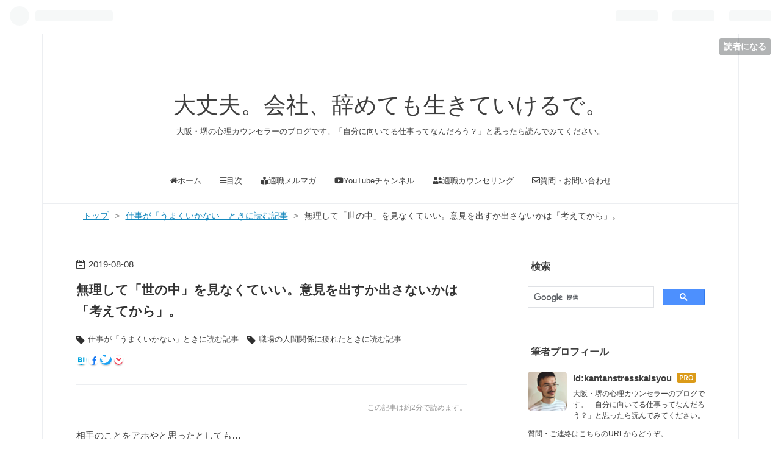

--- FILE ---
content_type: text/html; charset=utf-8
request_url: https://kantanstresskaisyou.hateblo.jp/entry/murisiteyononaka
body_size: 15354
content:
<!DOCTYPE html>
<html
  lang="ja"

data-admin-domain="//blog.hatena.ne.jp"
data-admin-origin="https://blog.hatena.ne.jp"
data-author="kantanstresskaisyou"
data-avail-langs="ja en"
data-blog="kantanstresskaisyou.hateblo.jp"
data-blog-host="kantanstresskaisyou.hateblo.jp"
data-blog-is-public="1"
data-blog-name="大丈夫。会社、辞めても生きていけるで。"
data-blog-owner="kantanstresskaisyou"
data-blog-show-ads=""
data-blog-show-sleeping-ads=""
data-blog-uri="https://kantanstresskaisyou.hateblo.jp/"
data-blog-uuid="8454420450088283890"
data-blogs-uri-base="https://kantanstresskaisyou.hateblo.jp"
data-brand="pro"
data-data-layer="{&quot;hatenablog&quot;:{&quot;admin&quot;:{},&quot;analytics&quot;:{&quot;brand_property_id&quot;:&quot;&quot;,&quot;measurement_id&quot;:&quot;&quot;,&quot;non_sampling_property_id&quot;:&quot;&quot;,&quot;property_id&quot;:&quot;UA-76251987-2&quot;,&quot;separated_property_id&quot;:&quot;UA-29716941-21&quot;},&quot;blog&quot;:{&quot;blog_id&quot;:&quot;8454420450088283890&quot;,&quot;content_seems_japanese&quot;:&quot;true&quot;,&quot;disable_ads&quot;:&quot;pro&quot;,&quot;enable_ads&quot;:&quot;false&quot;,&quot;enable_keyword_link&quot;:&quot;false&quot;,&quot;entry_show_footer_related_entries&quot;:&quot;true&quot;,&quot;force_pc_view&quot;:&quot;false&quot;,&quot;is_public&quot;:&quot;true&quot;,&quot;is_responsive_view&quot;:&quot;false&quot;,&quot;is_sleeping&quot;:&quot;true&quot;,&quot;lang&quot;:&quot;ja&quot;,&quot;name&quot;:&quot;\u5927\u4e08\u592b\u3002\u4f1a\u793e\u3001\u8f9e\u3081\u3066\u3082\u751f\u304d\u3066\u3044\u3051\u308b\u3067\u3002&quot;,&quot;owner_name&quot;:&quot;kantanstresskaisyou&quot;,&quot;uri&quot;:&quot;https://kantanstresskaisyou.hateblo.jp/&quot;},&quot;brand&quot;:&quot;pro&quot;,&quot;page_id&quot;:&quot;entry&quot;,&quot;permalink_entry&quot;:{&quot;author_name&quot;:&quot;kantanstresskaisyou&quot;,&quot;categories&quot;:&quot;\u4ed5\u4e8b\u304c\u300c\u3046\u307e\u304f\u3044\u304b\u306a\u3044\u300d\u3068\u304d\u306b\u8aad\u3080\u8a18\u4e8b\t\u8077\u5834\u306e\u4eba\u9593\u95a2\u4fc2\u306b\u75b2\u308c\u305f\u3068\u304d\u306b\u8aad\u3080\u8a18\u4e8b&quot;,&quot;character_count&quot;:1134,&quot;date&quot;:&quot;2019-08-08&quot;,&quot;entry_id&quot;:&quot;26006613389847795&quot;,&quot;first_category&quot;:&quot;\u4ed5\u4e8b\u304c\u300c\u3046\u307e\u304f\u3044\u304b\u306a\u3044\u300d\u3068\u304d\u306b\u8aad\u3080\u8a18\u4e8b&quot;,&quot;hour&quot;:&quot;22&quot;,&quot;title&quot;:&quot;\u7121\u7406\u3057\u3066\u300c\u4e16\u306e\u4e2d\u300d\u3092\u898b\u306a\u304f\u3066\u3044\u3044\u3002\u610f\u898b\u3092\u51fa\u3059\u304b\u51fa\u3055\u306a\u3044\u304b\u306f\u300c\u8003\u3048\u3066\u304b\u3089\u300d\u3002&quot;,&quot;uri&quot;:&quot;https://kantanstresskaisyou.hateblo.jp/entry/murisiteyononaka&quot;},&quot;pro&quot;:&quot;pro&quot;,&quot;router_type&quot;:&quot;blogs&quot;}}"
data-device="pc"
data-dont-recommend-pro="false"
data-global-domain="https://hatena.blog"
data-globalheader-color="b"
data-globalheader-type="pc"
data-has-touch-view="1"
data-help-url="https://help.hatenablog.com"
data-page="entry"
data-parts-domain="https://hatenablog-parts.com"
data-plus-available="1"
data-pro="true"
data-router-type="blogs"
data-sentry-dsn="https://03a33e4781a24cf2885099fed222b56d@sentry.io/1195218"
data-sentry-environment="production"
data-sentry-sample-rate="0.1"
data-static-domain="https://cdn.blog.st-hatena.com"
data-version="6d1f168243fdc977f4a5ebb79e76af"




  data-initial-state="{}"

  >
  <head prefix="og: http://ogp.me/ns# fb: http://ogp.me/ns/fb# article: http://ogp.me/ns/article#">

  

  
  <meta name="viewport" content="width=device-width, initial-scale=1.0" />


  


  

  <meta name="robots" content="max-image-preview:large" />


  <meta charset="utf-8"/>
  <meta http-equiv="X-UA-Compatible" content="IE=7; IE=9; IE=10; IE=11" />
  <title>無理して「世の中」を見なくていい。意見を出すか出さないかは「考えてから」。 - 大丈夫。会社、辞めても生きていけるで。</title>

  
  <link rel="canonical" href="https://kantanstresskaisyou.hateblo.jp/entry/murisiteyononaka"/>



  

<meta itemprop="name" content="無理して「世の中」を見なくていい。意見を出すか出さないかは「考えてから」。 - 大丈夫。会社、辞めても生きていけるで。"/>

  <meta itemprop="image" content="https://cdn.image.st-hatena.com/image/scale/a682ff275fed7bfe1d1070191d8de88fe9f08e67/backend=imagemagick;version=1;width=1300/https%3A%2F%2Fcdn-ak.f.st-hatena.com%2Fimages%2Ffotolife%2Fk%2Fkantanstresskaisyou%2F20180329%2F20180329172526.jpg"/>


  <meta property="og:title" content="無理して「世の中」を見なくていい。意見を出すか出さないかは「考えてから」。 - 大丈夫。会社、辞めても生きていけるで。"/>
<meta property="og:type" content="article"/>
  <meta property="og:url" content="https://kantanstresskaisyou.hateblo.jp/entry/murisiteyononaka"/>

  <meta property="og:image" content="https://cdn.image.st-hatena.com/image/scale/a682ff275fed7bfe1d1070191d8de88fe9f08e67/backend=imagemagick;version=1;width=1300/https%3A%2F%2Fcdn-ak.f.st-hatena.com%2Fimages%2Ffotolife%2Fk%2Fkantanstresskaisyou%2F20180329%2F20180329172526.jpg"/>

<meta property="og:image:alt" content="無理して「世の中」を見なくていい。意見を出すか出さないかは「考えてから」。 - 大丈夫。会社、辞めても生きていけるで。"/>
    <meta property="og:description" content="相手のことをアホやと思ったとしても… こんばんは。心理カウンセラーのキタダハルキです。 ここ最近、ネット上が荒れに荒れてますねー。もっとも、実際荒れそうな話題やなーと思いながら外から見ているんですが… で、率直に思うのが…とにもかくにも「言い争いとしては低レベル」ということ。つまるところ、聞く（見る）に堪えないっていう感じ。匿名性をいいことに、めちゃくちゃになっていますよね。 ただ、それこそ私だって当事者になったらどうなるかわからんわけでね。だからこそ、ちょっとムカついても、なにか言う前にはひとつ、心掛けていることがあります。今日はそのお話を…。" />
<meta property="og:site_name" content="大丈夫。会社、辞めても生きていけるで。"/>

  <meta property="article:published_time" content="2019-08-08T13:00:00Z" />

    <meta property="article:tag" content="仕事が「うまくいかない」ときに読む記事" />
    <meta property="article:tag" content="職場の人間関係に疲れたときに読む記事" />
      <meta name="twitter:card"  content="summary_large_image" />
    <meta name="twitter:image" content="https://cdn.image.st-hatena.com/image/scale/a682ff275fed7bfe1d1070191d8de88fe9f08e67/backend=imagemagick;version=1;width=1300/https%3A%2F%2Fcdn-ak.f.st-hatena.com%2Fimages%2Ffotolife%2Fk%2Fkantanstresskaisyou%2F20180329%2F20180329172526.jpg" />  <meta name="twitter:title" content="無理して「世の中」を見なくていい。意見を出すか出さないかは「考えてから」。 - 大丈夫。会社、辞めても生きていけるで。" />    <meta name="twitter:description" content="相手のことをアホやと思ったとしても… こんばんは。心理カウンセラーのキタダハルキです。 ここ最近、ネット上が荒れに荒れてますねー。もっとも、実際荒れそうな話題やなーと思いながら外から見ているんですが… で、率直に思うのが…とにもかくにも「言い争いとしては低レベル」ということ。つまるところ、聞く（見る）に堪えないっていう…" />  <meta name="twitter:app:name:iphone" content="はてなブログアプリ" />
  <meta name="twitter:app:id:iphone" content="583299321" />
  <meta name="twitter:app:url:iphone" content="hatenablog:///open?uri=https%3A%2F%2Fkantanstresskaisyou.hateblo.jp%2Fentry%2Fmurisiteyononaka" />  <meta name="twitter:site" content="@KitadaHaruki" />
  
    <meta name="description" content="相手のことをアホやと思ったとしても… こんばんは。心理カウンセラーのキタダハルキです。 ここ最近、ネット上が荒れに荒れてますねー。もっとも、実際荒れそうな話題やなーと思いながら外から見ているんですが… で、率直に思うのが…とにもかくにも「言い争いとしては低レベル」ということ。つまるところ、聞く（見る）に堪えないっていう感じ。匿名性をいいことに、めちゃくちゃになっていますよね。 ただ、それこそ私だって当事者になったらどうなるかわからんわけでね。だからこそ、ちょっとムカついても、なにか言う前にはひとつ、心掛けていることがあります。今日はそのお話を…。" />
    <meta name="google-site-verification" content="WBodQNkXihUu0JFm41ZHBy2TmPla9MUzOFyBieAlil0" />
    <meta name="keywords" content="仕事　ストレス　解消　簡単　独立　退職　抑うつ症 うまくいかない" />


  
<script
  id="embed-gtm-data-layer-loader"
  data-data-layer-page-specific="{&quot;hatenablog&quot;:{&quot;blogs_permalink&quot;:{&quot;is_author_pro&quot;:&quot;true&quot;,&quot;has_related_entries_with_elasticsearch&quot;:&quot;true&quot;,&quot;is_blog_sleeping&quot;:&quot;true&quot;,&quot;entry_afc_issued&quot;:&quot;false&quot;,&quot;blog_afc_issued&quot;:&quot;false&quot;}}}"
>
(function() {
  function loadDataLayer(elem, attrName) {
    if (!elem) { return {}; }
    var json = elem.getAttribute(attrName);
    if (!json) { return {}; }
    return JSON.parse(json);
  }

  var globalVariables = loadDataLayer(
    document.documentElement,
    'data-data-layer'
  );
  var pageSpecificVariables = loadDataLayer(
    document.getElementById('embed-gtm-data-layer-loader'),
    'data-data-layer-page-specific'
  );

  var variables = [globalVariables, pageSpecificVariables];

  if (!window.dataLayer) {
    window.dataLayer = [];
  }

  for (var i = 0; i < variables.length; i++) {
    window.dataLayer.push(variables[i]);
  }
})();
</script>

<!-- Google Tag Manager -->
<script>(function(w,d,s,l,i){w[l]=w[l]||[];w[l].push({'gtm.start':
new Date().getTime(),event:'gtm.js'});var f=d.getElementsByTagName(s)[0],
j=d.createElement(s),dl=l!='dataLayer'?'&l='+l:'';j.async=true;j.src=
'https://www.googletagmanager.com/gtm.js?id='+i+dl;f.parentNode.insertBefore(j,f);
})(window,document,'script','dataLayer','GTM-P4CXTW');</script>
<!-- End Google Tag Manager -->











  <link rel="shortcut icon" href="https://kantanstresskaisyou.hateblo.jp/icon/favicon">
<link rel="apple-touch-icon" href="https://kantanstresskaisyou.hateblo.jp/icon/touch">
<link rel="icon" sizes="192x192" href="https://kantanstresskaisyou.hateblo.jp/icon/link">

  

<link rel="alternate" type="application/atom+xml" title="Atom" href="https://kantanstresskaisyou.hateblo.jp/feed"/>
<link rel="alternate" type="application/rss+xml" title="RSS2.0" href="https://kantanstresskaisyou.hateblo.jp/rss"/>

  <link rel="alternate" type="application/json+oembed" href="https://hatena.blog/oembed?url=https%3A%2F%2Fkantanstresskaisyou.hateblo.jp%2Fentry%2Fmurisiteyononaka&amp;format=json" title="oEmbed Profile of 無理して「世の中」を見なくていい。意見を出すか出さないかは「考えてから」。"/>
<link rel="alternate" type="text/xml+oembed" href="https://hatena.blog/oembed?url=https%3A%2F%2Fkantanstresskaisyou.hateblo.jp%2Fentry%2Fmurisiteyononaka&amp;format=xml" title="oEmbed Profile of 無理して「世の中」を見なくていい。意見を出すか出さないかは「考えてから」。"/>
  
  <link rel="author" href="http://www.hatena.ne.jp/kantanstresskaisyou/">

  

  
      <link rel="preload" href="https://cdn-ak.f.st-hatena.com/images/fotolife/k/kantanstresskaisyou/20180329/20180329172526.jpg" as="image"/>


  
    
<link rel="stylesheet" type="text/css" href="https://cdn.blog.st-hatena.com/css/blog.css?version=6d1f168243fdc977f4a5ebb79e76af"/>

    
  <link rel="stylesheet" type="text/css" href="https://usercss.blog.st-hatena.com/blog_style/8454420450088283890/b1876340ccfd9e8e188a4b23d7654fec0fece8c5"/>
  
  

  

  
<script> </script>

  
<style>
  div#google_afc_user,
  div.google-afc-user-container,
  div.google_afc_image,
  div.google_afc_blocklink {
      display: block !important;
  }
</style>


  

  
    <script type="application/ld+json">{"@context":"http://schema.org","@type":"Article","dateModified":"2019-08-08T22:00:07+09:00","datePublished":"2019-08-08T22:00:00+09:00","description":"相手のことをアホやと思ったとしても… こんばんは。心理カウンセラーのキタダハルキです。 ここ最近、ネット上が荒れに荒れてますねー。もっとも、実際荒れそうな話題やなーと思いながら外から見ているんですが… で、率直に思うのが…とにもかくにも「言い争いとしては低レベル」ということ。つまるところ、聞く（見る）に堪えないっていう感じ。匿名性をいいことに、めちゃくちゃになっていますよね。 ただ、それこそ私だって当事者になったらどうなるかわからんわけでね。だからこそ、ちょっとムカついても、なにか言う前にはひとつ、心掛けていることがあります。今日はそのお話を…。","headline":"無理して「世の中」を見なくていい。意見を出すか出さないかは「考えてから」。","image":["https://cdn-ak.f.st-hatena.com/images/fotolife/k/kantanstresskaisyou/20180329/20180329172526.jpg"],"mainEntityOfPage":{"@id":"https://kantanstresskaisyou.hateblo.jp/entry/murisiteyononaka","@type":"WebPage"}}</script>

  

  <script async src="https://pagead2.googlesyndication.com/pagead/js/adsbygoogle.js"></script>
<script>
     (adsbygoogle = window.adsbygoogle || []).push({
          google_ad_client: "null",
          enable_page_level_ads: true
     });
</script>
<!-- Google Tag Manager -->
<script>(function(w,d,s,l,i){w[l]=w[l]||[];w[l].push({'gtm.start':
new Date().getTime(),event:'gtm.js'});var f=d.getElementsByTagName(s)[0],
j=d.createElement(s),dl=l!='dataLayer'?'&l='+l:'';j.async=true;j.src=
'https://www.googletagmanager.com/gtm.js?id='+i+dl;f.parentNode.insertBefore(j,f);
})(window,document,'script','dataLayer','GTM-5ZXJLBR');</script>
<!-- End Google Tag Manager -->

<link rel="stylesheet" href="https://maxcdn.bootstrapcdn.com/font-awesome/4.4.0/css/font-awesome.min.css">
<script src="//code.jquery.com/jquery-1.7.1.min.js"></script>
<link rel="stylesheet" href="https://maxcdn.bootstrapcdn.com/font-awesome/4.4.0/css/font-awesome.min.css">

<style>

.footer-action-wrapper{display:none;}
/*↑はてなブログを始めようの非表示*/

.touch-item-list{display:none;}
/*↑はてなブログ開発ブログ等のリンクの非表示*/

</style>

<link href="https://use.fontawesome.com/releases/v5.9.0/css/all.css" rel="stylesheet">
<link rel="stylesheet" href="https://maxcdn.bootstrapcdn.com/font-awesome/4.7.0/css/font-awesome.min.css">

  

</head>

  <body class="page-entry enable-top-editarea enable-bottom-editarea category-仕事が「うまくいかない」ときに読む記事 category-職場の人間関係に疲れたときに読む記事 globalheader-ng-enabled">
    

<div id="globalheader-container"
  data-brand="hatenablog"
  
  >
  <iframe id="globalheader" height="37" frameborder="0" allowTransparency="true"></iframe>
</div>


  
  
  
    <nav class="
      blog-controlls
      
    ">
      <div class="blog-controlls-blog-icon">
        <a href="https://kantanstresskaisyou.hateblo.jp/">
          <img src="https://cdn.blog.st-hatena.com/images/admin/blog-icon-noimage.png" alt="大丈夫。会社、辞めても生きていけるで。"/>
        </a>
      </div>
      <div class="blog-controlls-title">
        <a href="https://kantanstresskaisyou.hateblo.jp/">大丈夫。会社、辞めても生きていけるで。</a>
      </div>
      <a href="https://blog.hatena.ne.jp/kantanstresskaisyou/kantanstresskaisyou.hateblo.jp/subscribe?utm_source=blogs_topright_button&amp;utm_campaign=subscribe_blog&amp;utm_medium=button" class="blog-controlls-subscribe-btn test-blog-header-controlls-subscribe">
        読者になる
      </a>
    </nav>
  

  <div id="container">
    <div id="container-inner">
      <header id="blog-title" data-brand="hatenablog">
  <div id="blog-title-inner" >
    <div id="blog-title-content">
      <h1 id="title"><a href="https://kantanstresskaisyou.hateblo.jp/">大丈夫。会社、辞めても生きていけるで。</a></h1>
      
        <h2 id="blog-description">大阪・堺の心理カウンセラーのブログです。「自分に向いてる仕事ってなんだろう？」と思ったら読んでみてください。</h2>
      
    </div>
  </div>
</header>

      
  <div id="top-editarea">
    <!-- Google Tag Manager (noscript) -->
<noscript><iframe src="https://www.googletagmanager.com/ns.html?id=GTM-5ZXJLBR"
height="0" width="0" style="display:none;visibility:hidden"></iframe></noscript>
<!-- End Google Tag Manager (noscript) -->

<nav id="gnav">
<div class="gnav-inner" id="menu-scroll">
<div class="menu"><a href="https://kantanstresskaisyou.hateblo.jp/"><i class="fa fa-home" aria-hidden="true"></i>ホーム</a></div>
<div class="menu"><a href="https://kantanstresskaisyou.hateblo.jp/mokuji"><i class="fas fa-bars" aria-hidden="true"></i>目次</a></div>
<div class="menu"><a href="https://kantanstresskaisyou.hateblo.jp/mailmagazine"><i class="fas fa-book-reader"></i>適職メルマガ</a></div>
<div class="menu"><a href="https://www.youtube.com/channel/UCRKykY9DsAvsDeDYx4MtVPg"><i class="fab fa-youtube"></i>YouTubeチャンネル</a></div>
<div class="menu"><a href="https://bit.ly/3PEuPbx"><i class="fas fa-user-friends"></i>適職カウンセリング</a></div>
<div class="menu"><a href="https://ws.formzu.net/fgen/S64650865/"><i class="far fa-envelope"></i>質問・お問い合わせ</a></div>
</div>
</nav>
  </div>


      
          <div id="top-box">
    <div class="breadcrumb" data-test-id="breadcrumb">
      <div class="breadcrumb-inner">
        <a class="breadcrumb-link" href="https://kantanstresskaisyou.hateblo.jp/"><span>トップ</span></a>          <span class="breadcrumb-gt">&gt;</span>          <span class="breadcrumb-child">            <a class="breadcrumb-child-link" href="https://kantanstresskaisyou.hateblo.jp/archive/category/%E4%BB%95%E4%BA%8B%E3%81%8C%E3%80%8C%E3%81%86%E3%81%BE%E3%81%8F%E3%81%84%E3%81%8B%E3%81%AA%E3%81%84%E3%80%8D%E3%81%A8%E3%81%8D%E3%81%AB%E8%AA%AD%E3%82%80%E8%A8%98%E4%BA%8B"><span>仕事が「うまくいかない」ときに読む記事</span></a>          </span>            <span class="breadcrumb-gt">&gt;</span>          <span class="breadcrumb-child">            <span>無理して「世の中」を見なくていい。意見を出すか出さないかは「考えてから」。</span>          </span>      </div>
    </div>
  </div>
  <script type="application/ld+json" class="test-breadcrumb-json-ld">
    {"@type":"BreadcrumbList","@context":"http://schema.org","itemListElement":[{"position":1,"@type":"ListItem","item":{"name":"トップ","@id":"https://kantanstresskaisyou.hateblo.jp/"}},{"item":{"name":"仕事が「うまくいかない」ときに読む記事","@id":"https://kantanstresskaisyou.hateblo.jp/archive/category/%E4%BB%95%E4%BA%8B%E3%81%8C%E3%80%8C%E3%81%86%E3%81%BE%E3%81%8F%E3%81%84%E3%81%8B%E3%81%AA%E3%81%84%E3%80%8D%E3%81%A8%E3%81%8D%E3%81%AB%E8%AA%AD%E3%82%80%E8%A8%98%E4%BA%8B"},"position":2,"@type":"ListItem"}]}
  </script>
      
      




<div id="content" class="hfeed"
  
  >
  <div id="content-inner">
    <div id="wrapper">
      <div id="main">
        <div id="main-inner">
          

          



          
  
  <!-- google_ad_section_start -->
  <!-- rakuten_ad_target_begin -->
  
  
  

  

  
    
      
        <article class="entry hentry test-hentry js-entry-article date-first autopagerize_page_element chars-400 words-100 mode-html entry-odd" id="entry-26006613389847795" data-keyword-campaign="" data-uuid="26006613389847795" data-publication-type="entry">
  <div class="entry-inner">
    <header class="entry-header">
  
    <div class="date entry-date first">
    <a href="https://kantanstresskaisyou.hateblo.jp/archive/2019/08/08" rel="nofollow">
      <time datetime="2019-08-08T13:00:00Z" title="2019-08-08T13:00:00Z">
        <span class="date-year">2019</span><span class="hyphen">-</span><span class="date-month">08</span><span class="hyphen">-</span><span class="date-day">08</span>
      </time>
    </a>
      </div>
  <h1 class="entry-title">
  <a href="https://kantanstresskaisyou.hateblo.jp/entry/murisiteyononaka" class="entry-title-link bookmark">無理して「世の中」を見なくていい。意見を出すか出さないかは「考えてから」。</a>
</h1>

  
  

  <div class="entry-categories categories">
    
    <a href="https://kantanstresskaisyou.hateblo.jp/archive/category/%E4%BB%95%E4%BA%8B%E3%81%8C%E3%80%8C%E3%81%86%E3%81%BE%E3%81%8F%E3%81%84%E3%81%8B%E3%81%AA%E3%81%84%E3%80%8D%E3%81%A8%E3%81%8D%E3%81%AB%E8%AA%AD%E3%82%80%E8%A8%98%E4%BA%8B" class="entry-category-link category-仕事が「うまくいかない」ときに読む記事">仕事が「うまくいかない」ときに読む記事</a>
    
    <a href="https://kantanstresskaisyou.hateblo.jp/archive/category/%E8%81%B7%E5%A0%B4%E3%81%AE%E4%BA%BA%E9%96%93%E9%96%A2%E4%BF%82%E3%81%AB%E7%96%B2%E3%82%8C%E3%81%9F%E3%81%A8%E3%81%8D%E3%81%AB%E8%AA%AD%E3%82%80%E8%A8%98%E4%BA%8B" class="entry-category-link category-職場の人間関係に疲れたときに読む記事">職場の人間関係に疲れたときに読む記事</a>
    
  </div>


  
  <div class="customized-header">
    <div class="entry-header-html"><script type="text/javascript">
addEventListener('DOMContentLoaded', function() {
var wpm = 800;
var length = $('.entry-content').text().trim().replace(/[\n\r]/g,'').length;
var message = '<p style="font-size: 80%; color: #999999; text-align: right;">この記事は約'+ Math.ceil(length/wpm) +'分で読めます。</p>';
$('.entry-content').prepend(message);
}, false);
</script>

<!-- ここからシェアボタン -->
<div class="share-btn-type7">
  <a href="http://b.hatena.ne.jp/entry/https%3A%2F%2Fkantanstresskaisyou.hateblo.jp%2Fentry%2Fmurisiteyononaka" data-hatena-bookmark-title="無理して「世の中」を見なくていい。意見を出すか出さないかは「考えてから」。" data-hatena-bookmark-layout="simple" title="このエントリーをはてなブックマークに追加" class="share-btn__item share-btn__item--hatebu" target="_blank"><i class="blogicon-bookmark lg"></i></a>
  <a href="http://www.facebook.com/sharer.php?u=https%3A%2F%2Fkantanstresskaisyou.hateblo.jp%2Fentry%2Fmurisiteyononaka" class="share-btn__item share-btn__item--facebook" onclick="window.open(this.href, 'FBwindow', 'width=650, height=450, menubar=no, toolbar=no, scrollbars=yes'); return false;" target="_blank"><i class="fa fa-facebook-square lg"></i></a>
  <a href="http://twitter.com/intent/tweet?text=無理して「世の中」を見なくていい。意見を出すか出さないかは「考えてから」。 https%3A%2F%2Fkantanstresskaisyou.hateblo.jp%2Fentry%2Fmurisiteyononaka" class="share-btn__item share-btn__item--twitter" target="_blank"><i class="blogicon-twitter lg"></i></a>
  <a href="http://getpocket.com/edit?url=https%3A%2F%2Fkantanstresskaisyou.hateblo.jp%2Fentry%2Fmurisiteyononaka" class="share-btn__item share-btn__item--pocket" target="_blank"><i class="fa fa-get-pocket"></i></a>
</div>
<!-- シェアボタンここまで --></div>
  </div>


  

</header>

    


    <div class="entry-content hatenablog-entry">
  
    <p>相手のことをアホやと思ったとしても…</p>
<p><img class="hatena-fotolife" title="f:id:kantanstresskaisyou:20180329172526j:plain" src="https://cdn-ak.f.st-hatena.com/images/fotolife/k/kantanstresskaisyou/20180329/20180329172526.jpg" alt="f:id:kantanstresskaisyou:20180329172526j:plain" /></p>
<p>こんばんは。心理カウンセラーのキタダハルキです。</p>
<p>ここ最近、ネット上が荒れに荒れてますねー。もっとも、実際荒れそうな話題やなーと思いながら外から見ているんですが…</p>
<p>で、率直に思うのが…とにもかくにも「言い争いとしては低レベル」ということ。つまるところ、聞く（見る）に堪えないっていう感じ。匿名性をいいことに、めちゃくちゃになっていますよね。</p>
<p>ただ、それこそ私だって当事者になったらどうなるかわからんわけでね。だからこそ、ちょっとムカついても、なにか言う前にはひとつ、心掛けていることがあります。今日はそのお話を…。</p>


<p><strong>目次</strong></p>
<ul class="table-of-contents">
    <li><a href="#発信と思想は別">■発信と思想は別。</a></li>
    <li><a href="#押し付けるから押し付けられる">■「押し付ける」から「押し付けられる」。</a></li>
    <li><a href="#無理して世の中を見なくていい">■無理して「世の中」を見なくていい。</a></li>
</ul>
<h3 id="発信と思想は別"><strong>■発信と思想は別。</strong></h3>
<p>その心がけは、<strong>発信と思想は別</strong>やぞ、ってこと。</p>
<p>正直、例の最近荒れまくっている話題に関しては私も「はぁ？」って思いましたよ。で、ここまでは「自由」。でも、口汚くののしるのはもはや「権利侵害」のようなもんなんですよね。 </p>
<p>それに、<strong>私自身の発信内容と照らし合わせても、別になにか意見表明する必要があるか、と問われれば「別に…」としか言いようがないので、まぁ、いっか、って感じでスルーした、って感じ</strong>です。</p>
<h3 id="押し付けるから押し付けられる"><strong>■「押し付ける」から「押し付けられる」。</strong></h3>
<p>人間なんで、怒ることもありますし、イヤやなって思うことは当然、あっていいと思います。 </p>
<p>でも、それを<strong>「一方的に発信」しちゃうと「押しつけ」になる</strong>んですよ。</p>
<p>その「押しつけ」によって、相手からも「押しつけ」がやってくるんですよね。だから大ゲンカになって、見てられない状況に陥ってしまうわけです。正直、私は「押し付けている」人が「押し付けられる」ことに耐えられているのは見たことがありません。だからこそ、あんな醜い状況になっているんだと思いますし。</p>
<h3 id="無理して世の中を見なくていい"><strong>■無理して「世の中」を見なくていい。</strong></h3>
<p>だから、どんなに「アホかこいつ…」って事象があったとしても、それは<strong>自分が制すべきことなのか、とか、反射で罵ろうとしてしまっていないかとか、そういうことは一度考えてから発信するのがやはり無難</strong>です。</p>
<p>それこそ、芸能人の方々と違い、私たちは炎上なんてしても「一切」得はありません。知名度もたいして上がりませんし、信頼を失って終わりです。</p>
<p>つまるところ、<strong>無理して「世の中」を見なくていいで</strong>ってこと。調べるぐらいはしてもいい（そのことはメリットがあるので）けれど、意見を出すか出さないかは「考えてから」。これはほんと、鉄則とも言えるような状況になってきたなと思いますね。</p>
<p><strong>★ある意味、この心がけとも繋がると思います…</strong></p>
<p><iframe class="embed-card embed-blogcard" style="display: block; width: 100%; height: 190px; max-width: 500px; margin: 10px 0px;" title="「言いにくいこと」は、当事者「だけ」に伝えよう。 - 大丈夫。会社、辞めても生きていけるで。" src="https://hatenablog-parts.com/embed?url=https%3A%2F%2Fkantanstresskaisyou.hateblo.jp%2Fentry%2Fiinikuikoto" frameborder="0" scrolling="no"></iframe><cite class="hatena-citation"><a href="https://kantanstresskaisyou.hateblo.jp/entry/iinikuikoto">kantanstresskaisyou.hateblo.jp</a></cite></p>
    
    




    

  
</div>

    
  <footer class="entry-footer">
    
    <div class="entry-tags-wrapper">
  <div class="entry-tags">  </div>
</div>

    <p class="entry-footer-section track-inview-by-gtm" data-gtm-track-json="{&quot;area&quot;: &quot;finish_reading&quot;}">
  <span class="author vcard"><span class="fn" data-load-nickname="1" data-user-name="kantanstresskaisyou" >kantanstresskaisyou</span></span>
  <span class="entry-footer-time"><a href="https://kantanstresskaisyou.hateblo.jp/entry/murisiteyononaka"><time data-relative datetime="2019-08-08T13:00:00Z" title="2019-08-08T13:00:00Z" class="updated">2019-08-08 22:00</time></a></span>
  
  
  
    <span class="
      entry-footer-subscribe
      
    " data-test-blog-controlls-subscribe>
      <a href="https://blog.hatena.ne.jp/kantanstresskaisyou/kantanstresskaisyou.hateblo.jp/subscribe?utm_source=blogs_entry_footer&amp;utm_campaign=subscribe_blog&amp;utm_medium=button">
        読者になる
      </a>
    </span>
  
</p>

    
  <div
    class="hatena-star-container"
    data-hatena-star-container
    data-hatena-star-url="https://kantanstresskaisyou.hateblo.jp/entry/murisiteyononaka"
    data-hatena-star-title="無理して「世の中」を見なくていい。意見を出すか出さないかは「考えてから」。"
    data-hatena-star-variant="profile-icon"
    data-hatena-star-profile-url-template="https://blog.hatena.ne.jp/{username}/"
  ></div>


    
<div class="social-buttons">
  
  
    <div class="social-button-item">
      <a href="https://b.hatena.ne.jp/entry/s/kantanstresskaisyou.hateblo.jp/entry/murisiteyononaka" class="hatena-bookmark-button" data-hatena-bookmark-url="https://kantanstresskaisyou.hateblo.jp/entry/murisiteyononaka" data-hatena-bookmark-layout="vertical-balloon" data-hatena-bookmark-lang="ja" title="この記事をはてなブックマークに追加"><img src="https://b.st-hatena.com/images/entry-button/button-only.gif" alt="この記事をはてなブックマークに追加" width="20" height="20" style="border: none;" /></a>
    </div>
  
  
    <div class="social-button-item">
      <div class="fb-share-button" data-layout="box_count" data-href="https://kantanstresskaisyou.hateblo.jp/entry/murisiteyononaka"></div>
    </div>
  
  
    
    
    <div class="social-button-item">
      <a
          class="entry-share-button entry-share-button-twitter test-share-button-twitter"
          href="https://x.com/intent/tweet?text=%E7%84%A1%E7%90%86%E3%81%97%E3%81%A6%E3%80%8C%E4%B8%96%E3%81%AE%E4%B8%AD%E3%80%8D%E3%82%92%E8%A6%8B%E3%81%AA%E3%81%8F%E3%81%A6%E3%81%84%E3%81%84%E3%80%82%E6%84%8F%E8%A6%8B%E3%82%92%E5%87%BA%E3%81%99%E3%81%8B%E5%87%BA%E3%81%95%E3%81%AA%E3%81%84%E3%81%8B%E3%81%AF%E3%80%8C%E8%80%83%E3%81%88%E3%81%A6%E3%81%8B%E3%82%89%E3%80%8D%E3%80%82+-+%E5%A4%A7%E4%B8%88%E5%A4%AB%E3%80%82%E4%BC%9A%E7%A4%BE%E3%80%81%E8%BE%9E%E3%82%81%E3%81%A6%E3%82%82%E7%94%9F%E3%81%8D%E3%81%A6%E3%81%84%E3%81%91%E3%82%8B%E3%81%A7%E3%80%82&amp;url=https%3A%2F%2Fkantanstresskaisyou.hateblo.jp%2Fentry%2Fmurisiteyononaka"
          title="X（Twitter）で投稿する"
        ></a>
    </div>
  
  
  
  
  
  
</div>

    

    <div class="customized-footer">
      

        

          <div class="entry-footer-modules" id="entry-footer-secondary-modules">      
<div class="hatena-module hatena-module-related-entries" >
      
  <!-- Hatena-Epic-has-related-entries-with-elasticsearch:true -->
  <div class="hatena-module-title">
    関連記事
  </div>
  <div class="hatena-module-body">
    <ul class="related-entries hatena-urllist urllist-with-thumbnails">
  
  
    
    <li class="urllist-item related-entries-item">
      <div class="urllist-item-inner related-entries-item-inner">
        
          
                      <a class="urllist-image-link related-entries-image-link" href="https://kantanstresskaisyou.hateblo.jp/entry/2016/01/04/220000">
  <img alt="自己責任は、怖いように見えて実はラク。" src="https://cdn.image.st-hatena.com/image/square/3deeb340c9e0da63bf3b79cc4ed51d07dd7cbecb/backend=imagemagick;height=100;version=1;width=100/http%3A%2F%2Fcdn-ak.f.st-hatena.com%2Fimages%2Ffotolife%2Fk%2Fkantanstresskaisyou%2F20160104%2F20160104141338.jpg" class="urllist-image related-entries-image" title="自己責任は、怖いように見えて実はラク。" width="100" height="100" loading="lazy">
</a>
            <div class="urllist-date-link related-entries-date-link">
  <a href="https://kantanstresskaisyou.hateblo.jp/archive/2021/02/02" rel="nofollow">
    <time datetime="2021-02-02T13:00:00Z" title="2021年2月2日">
      2021-02-02
    </time>
  </a>
</div>

          <a href="https://kantanstresskaisyou.hateblo.jp/entry/2016/01/04/220000" class="urllist-title-link related-entries-title-link  urllist-title related-entries-title">自己責任は、怖いように見えて実はラク。</a>




          
          

                      <div class="urllist-entry-body related-entries-entry-body">自己責任って、怖いように見えて、実はラク。 こんばんは。心理…</div>
      </div>
    </li>
  
    
    <li class="urllist-item related-entries-item">
      <div class="urllist-item-inner related-entries-item-inner">
        
          
                      <a class="urllist-image-link related-entries-image-link" href="https://kantanstresskaisyou.hateblo.jp/entry/seikai-yori-jibun">
  <img alt="「正解」をなぞるんじゃなくて「自分で感じること」が理想へと繋がると思う。" src="https://cdn.image.st-hatena.com/image/square/cae3f2e54f99aa819fa4e4e4a070bd71d5725d0a/backend=imagemagick;height=100;version=1;width=100/https%3A%2F%2Fcdn-ak.f.st-hatena.com%2Fimages%2Ffotolife%2Fk%2Fkantanstresskaisyou%2F20180323%2F20180323125837.jpg" class="urllist-image related-entries-image" title="「正解」をなぞるんじゃなくて「自分で感じること」が理想へと繋がると思う。" width="100" height="100" loading="lazy">
</a>
            <div class="urllist-date-link related-entries-date-link">
  <a href="https://kantanstresskaisyou.hateblo.jp/archive/2019/12/13" rel="nofollow">
    <time datetime="2019-12-13T13:00:00Z" title="2019年12月13日">
      2019-12-13
    </time>
  </a>
</div>

          <a href="https://kantanstresskaisyou.hateblo.jp/entry/seikai-yori-jibun" class="urllist-title-link related-entries-title-link  urllist-title related-entries-title">「正解」をなぞるんじゃなくて「自分で感じること」が理想へと繋がると思う。</a>




          
          

                      <div class="urllist-entry-body related-entries-entry-body">ひとつひとつ「感じる仕事」をしたいなと思う。 こんばんは。心…</div>
      </div>
    </li>
  
    
    <li class="urllist-item related-entries-item">
      <div class="urllist-item-inner related-entries-item-inner">
        
          
                      <a class="urllist-image-link related-entries-image-link" href="https://kantanstresskaisyou.hateblo.jp/entry/hottoite-ok">
  <img alt="とどまっていたい人は、ほっといていい。～あなたは、あなたのことに集中すればいい。" src="https://cdn.image.st-hatena.com/image/square/4b2003714d0f21b73b8c8dce568db4da99d1d170/backend=imagemagick;height=100;version=1;width=100/https%3A%2F%2Fcdn-ak.f.st-hatena.com%2Fimages%2Ffotolife%2Fk%2Fkantanstresskaisyou%2F20170301%2F20170301133217.jpg" class="urllist-image related-entries-image" title="とどまっていたい人は、ほっといていい。～あなたは、あなたのことに集中すればいい。" width="100" height="100" loading="lazy">
</a>
            <div class="urllist-date-link related-entries-date-link">
  <a href="https://kantanstresskaisyou.hateblo.jp/archive/2019/11/27" rel="nofollow">
    <time datetime="2019-11-27T13:00:00Z" title="2019年11月27日">
      2019-11-27
    </time>
  </a>
</div>

          <a href="https://kantanstresskaisyou.hateblo.jp/entry/hottoite-ok" class="urllist-title-link related-entries-title-link  urllist-title related-entries-title">とどまっていたい人は、ほっといていい。～あなたは、あなたのことに集中すればいい。</a>




          
          

                      <div class="urllist-entry-body related-entries-entry-body">人のことより、自分のこと。 こんばんは。心理カウンセラーのキ…</div>
      </div>
    </li>
  
    
    <li class="urllist-item related-entries-item">
      <div class="urllist-item-inner related-entries-item-inner">
        
          
                      <a class="urllist-image-link related-entries-image-link" href="https://kantanstresskaisyou.hateblo.jp/entry/opinion">
  <img alt="「何を発信するか」よりも「何を発信しないか」の方が大事だと思う。" src="https://cdn.image.st-hatena.com/image/square/42090f505fcd8ac1ec7ededb1a32f2e8c3cc19d5/backend=imagemagick;height=100;version=1;width=100/https%3A%2F%2Fcdn-ak.f.st-hatena.com%2Fimages%2Ffotolife%2Fk%2Fkantanstresskaisyou%2F20190729%2F20190729125055.jpg" class="urllist-image related-entries-image" title="「何を発信するか」よりも「何を発信しないか」の方が大事だと思う。" width="100" height="100" loading="lazy">
</a>
            <div class="urllist-date-link related-entries-date-link">
  <a href="https://kantanstresskaisyou.hateblo.jp/archive/2019/07/29" rel="nofollow">
    <time datetime="2019-07-29T13:00:00Z" title="2019年7月29日">
      2019-07-29
    </time>
  </a>
</div>

          <a href="https://kantanstresskaisyou.hateblo.jp/entry/opinion" class="urllist-title-link related-entries-title-link  urllist-title related-entries-title">「何を発信するか」よりも「何を発信しないか」の方が大事だと思う。</a>




          
          

                      <div class="urllist-entry-body related-entries-entry-body">何を言うかよりも、こっちの方が大事だと思っています… FineGra…</div>
      </div>
    </li>
  
    
    <li class="urllist-item related-entries-item">
      <div class="urllist-item-inner related-entries-item-inner">
        
          
                      <a class="urllist-image-link related-entries-image-link" href="https://kantanstresskaisyou.hateblo.jp/entry/kibishii-amai">
  <img alt="仕事への「厳しい姿勢」は、むしろ「自分に甘い」って評価を呼び込んでしまうんじゃないか。" src="https://cdn.image.st-hatena.com/image/square/fb8e5be76801692aa0be997333e96aafc972648c/backend=imagemagick;height=100;version=1;width=100/https%3A%2F%2Fcdn-ak.f.st-hatena.com%2Fimages%2Ffotolife%2Fk%2Fkantanstresskaisyou%2F20170714%2F20170714163407.jpg" class="urllist-image related-entries-image" title="仕事への「厳しい姿勢」は、むしろ「自分に甘い」って評価を呼び込んでしまうんじゃないか。" width="100" height="100" loading="lazy">
</a>
            <div class="urllist-date-link related-entries-date-link">
  <a href="https://kantanstresskaisyou.hateblo.jp/archive/2019/01/31" rel="nofollow">
    <time datetime="2019-01-31T13:00:00Z" title="2019年1月31日">
      2019-01-31
    </time>
  </a>
</div>

          <a href="https://kantanstresskaisyou.hateblo.jp/entry/kibishii-amai" class="urllist-title-link related-entries-title-link  urllist-title related-entries-title">仕事への「厳しい姿勢」は、むしろ「自分に甘い」って評価を呼び込んでしまうんじゃないか。</a>




          
          

                      <div class="urllist-entry-body related-entries-entry-body">その厳しい姿勢、裏目に出ているかも…。 こんばんは。心理カウ…</div>
      </div>
    </li>
  
</ul>

  </div>
</div>
  </div>
        
  <div class="entry-footer-html"><iframe src="https://blog.hatena.ne.jp/kantanstresskaisyou/kantanstresskaisyou.hateblo.jp/subscribe/iframe" allowtransparency="true" frameborder="0" scrolling="no" width="150" height="28"></iframe><br><br>
★自分に向いてる仕事ってなんだろう？と思ったら読む無料メルマガ、刊行中です。
<br>
<a href="https://kantanstresskaisyou.hateblo.jp/mailmagazine" target="_blank"><u><b>＞＞詳細はこちらのリンクを今すぐクリック！</u></b></a><br><br>
<!--*********************************  
  アドセンス広告を二つ横並びに
  表示するためのコード
*********************************-->
<div class="container clearfix" style="width:692px;">
  <div style="font-size:80%" align="center">スポンサードリンク</div>
  <div class="yt_bottom_boxLeft">
        <script async src="//pagead2.googlesyndication.com/pagead/js/adsbygoogle.js"></script>
<!-- はてなPC記事下横並びレスポンシブ -->
<ins class="adsbygoogle"
     style="display:block"
     data-ad-client="ca-pub-6926600484303354"
     data-ad-slot="4870580129"
     data-ad-format="auto"></ins>
<script>
(adsbygoogle = window.adsbygoogle || []).push({});
</script>
  </div>
  <div class="yt_bottom_boxRight">
        <script async src="//pagead2.googlesyndication.com/pagead/js/adsbygoogle.js"></script>
<!-- はてなPC記事下横並びレスポンシブ -->
<ins class="adsbygoogle"
     style="display:block"
     data-ad-client="ca-pub-6926600484303354"
     data-ad-slot="4870580129"
     data-ad-format="auto"></ins>
<script>
(adsbygoogle = window.adsbygoogle || []).push({});
</script>
 </div>
</div>

<!-- ここからシェアボタン -->
<div class="share-btn-type7">
  <a href="http://b.hatena.ne.jp/entry/https%3A%2F%2Fkantanstresskaisyou.hateblo.jp%2Fentry%2Fmurisiteyononaka" data-hatena-bookmark-title="無理して「世の中」を見なくていい。意見を出すか出さないかは「考えてから」。" data-hatena-bookmark-layout="simple" title="このエントリーをはてなブックマークに追加" class="share-btn__item share-btn__item--hatebu" target="_blank"><i class="blogicon-bookmark lg"></i></a>
  <a href="http://www.facebook.com/sharer.php?u=https%3A%2F%2Fkantanstresskaisyou.hateblo.jp%2Fentry%2Fmurisiteyononaka" class="share-btn__item share-btn__item--facebook" onclick="window.open(this.href, 'FBwindow', 'width=650, height=450, menubar=no, toolbar=no, scrollbars=yes'); return false;" target="_blank"><i class="fa fa-facebook-square lg"></i></a>
  <a href="http://twitter.com/intent/tweet?text=無理して「世の中」を見なくていい。意見を出すか出さないかは「考えてから」。 https%3A%2F%2Fkantanstresskaisyou.hateblo.jp%2Fentry%2Fmurisiteyononaka" class="share-btn__item share-btn__item--twitter" target="_blank"><i class="blogicon-twitter lg"></i></a>
  <a href="http://getpocket.com/edit?url=https%3A%2F%2Fkantanstresskaisyou.hateblo.jp%2Fentry%2Fmurisiteyononaka" class="share-btn__item share-btn__item--pocket" target="_blank"><i class="fa fa-get-pocket"></i></a>
</div>
<!-- シェアボタンここまで -->

<br>
<br>
<b>＜★会社を辞めるか辞めまいか、悩んでいるというあなたへ。＞</b>
<br>
<br>
会社に残るか、辞めるか。ホンキで真剣に考えたくなったあなたへ。】
<br>
<a href="https://bit.ly/3PEuPbx" target="_blank"><u><b>＞＞初回カウンセリングはこちらのリンクを今すぐクリック！</u></b></a>

<!-- 最初の見出し前にアドセンスを配置 -->
<script>// <![CDATA[
addEventListener("DOMContentLoaded", function() {
var $target = $('.entry-content > h3');
$target.eq(0).before($('.insentence-adsense'));
}, false);
// ]]></script>
<div class="insentence-adsense">
<p style="text-align:center;" >スポンサードリンク<br>
<script async src="//pagead2.googlesyndication.com/pagead/js/adsbygoogle.js"></script>
<ins class="adsbygoogle"
     style="display:block; text-align:center;"
     data-ad-layout="in-article"
     data-ad-format="fluid"
     data-ad-client="ca-pub-6926600484303354"
     data-ad-slot="1784607818"></ins>
<script>
     (adsbygoogle = window.adsbygoogle || []).push({});
</script>
</p>
</div>
<!-- 最初の見出し前にアドセンスを配置ここまで --></div>


      
    </div>
    
  <div class="comment-box js-comment-box">
    
    <ul class="comment js-comment">
      <li class="read-more-comments" style="display: none;"><a>もっと読む</a></li>
    </ul>
    
      <a class="leave-comment-title js-leave-comment-title">コメントを書く</a>
    
  </div>

  </footer>

  </div>
</article>

      
      
    
  

  
  <!-- rakuten_ad_target_end -->
  <!-- google_ad_section_end -->
  
  
  
  <div class="pager pager-permalink permalink">
    
      
      <span class="pager-prev">
        <a href="https://kantanstresskaisyou.hateblo.jp/entry/2015/09/02/220000" rel="prev">
          <span class="pager-arrow">&laquo; </span>
          「周りから協力してもらえない！」と思っ…
        </a>
      </span>
    
    
      
      <span class="pager-next">
        <a href="https://kantanstresskaisyou.hateblo.jp/entry/trouble-lie-yes" rel="next">
          トラブルは「NO」で起こるのでなく、「ウ…
          <span class="pager-arrow"> &raquo;</span>
        </a>
      </span>
    
  </div>


  



        </div>
      </div>

      <aside id="box1">
  <div id="box1-inner">
  </div>
</aside>

    </div><!-- #wrapper -->

    
<aside id="box2">
  
  <div id="box2-inner">
    
      
<div class="hatena-module hatena-module-html">
    <div class="hatena-module-title">検索</div>
  <div class="hatena-module-body">
    <script>
  (function() {
    var cx = 'partner-pub-6926600484303354:6482629364';
    var gcse = document.createElement('script');
    gcse.type = 'text/javascript';
    gcse.async = true;
    gcse.src = 'https://cse.google.com/cse.js?cx=' + cx;
    var s = document.getElementsByTagName('script')[0];
    s.parentNode.insertBefore(gcse, s);
  })();
</script>
<gcse:searchbox-only></gcse:searchbox-only>
  </div>
</div>

    
      

<div class="hatena-module hatena-module-profile">
  <div class="hatena-module-title">
    筆者プロフィール
  </div>
  <div class="hatena-module-body">
    
    <a href="https://kantanstresskaisyou.hateblo.jp/about" class="profile-icon-link">
      <img src="https://cdn.profile-image.st-hatena.com/users/kantanstresskaisyou/profile.png?1686042420"
      alt="id:kantanstresskaisyou" class="profile-icon" />
    </a>
    

    
    <span class="id">
      <a href="https://kantanstresskaisyou.hateblo.jp/about" class="hatena-id-link"><span data-load-nickname="1" data-user-name="kantanstresskaisyou">id:kantanstresskaisyou</span></a>
      
  
  
    <a href="https://blog.hatena.ne.jp/-/pro?plus_via=blog_plus_badge&amp;utm_source=pro_badge&amp;utm_medium=referral&amp;utm_campaign=register_pro" title="はてなブログPro"><i class="badge-type-pro">はてなブログPro</i></a>
  


    </span>
    

    

    
    <div class="profile-description">
      <p>大阪・堺の心理カウンセラーのブログです。「自分に向いてる仕事ってなんだろう？」と思ったら読んでみてください。</p><p>質問・ご連絡はこちらのURLからどうぞ。<br />
⇒<a href="https://goo.gl/WGCZDz">https://goo.gl/WGCZDz</a></p><p>また、カウンセリングメニューは以下のURLからどうぞ。<br />
⇒<a href="https://bit.ly/3PEuPbx">https://bit.ly/3PEuPbx</a></p>

    </div>
    

    
      <div class="hatena-follow-button-box btn-subscribe js-hatena-follow-button-box"
  
  >

  <a href="#" class="hatena-follow-button js-hatena-follow-button">
    <span class="subscribing">
      <span class="foreground">読者です</span>
      <span class="background">読者をやめる</span>
    </span>
    <span class="unsubscribing" data-track-name="profile-widget-subscribe-button" data-track-once>
      <span class="foreground">読者になる</span>
      <span class="background">読者になる</span>
    </span>
  </a>
  <div class="subscription-count-box js-subscription-count-box">
    <i></i>
    <u></u>
    <span class="subscription-count js-subscription-count">
    </span>
  </div>
</div>

    

    
      <div class="hatena-follow-button-box">
        <a href="https://twitter.com/KitadaHaruki" title="X（Twitter）アカウント" class="btn-twitter" data-lang="ja">
          <img src="https://cdn.blog.st-hatena.com/images/theme/plofile-socialize-x.svg?version=6d1f168243fdc977f4a5ebb79e76af" alt="X">
          <span>
            @KitadaHarukiをフォロー
          </span>
        </a>
      </div>
    

    <div class="profile-about">
      <a href="https://kantanstresskaisyou.hateblo.jp/about">このブログについて</a>
    </div>

  </div>
</div>

    
      
<div class="hatena-module hatena-module-entries-access-ranking"
  data-count="10"
  data-source="access"
  data-enable_customize_format="0"
  data-display_entry_image_size_width="100"
  data-display_entry_image_size_height="100"

  data-display_entry_category="0"
  data-display_entry_image="1"
  data-display_entry_image_size_width="100"
  data-display_entry_image_size_height="100"
  data-display_entry_body_length="0"
  data-display_entry_date="0"
  data-display_entry_title_length="20"
  data-restrict_entry_title_length="0"
  data-display_bookmark_count="0"

>
  <div class="hatena-module-title">
    
      最近よく読まれている記事
    
  </div>
  <div class="hatena-module-body">
    
  </div>
</div>

    
      <div class="hatena-module hatena-module-recent-entries ">
  <div class="hatena-module-title">
    <a href="https://kantanstresskaisyou.hateblo.jp/archive">
      最新記事
    </a>
  </div>
  <div class="hatena-module-body">
    <ul class="recent-entries hatena-urllist ">
  
  
    
    <li class="urllist-item recent-entries-item">
      <div class="urllist-item-inner recent-entries-item-inner">
        
          
          
          <a href="https://kantanstresskaisyou.hateblo.jp/entry/kongono-oshirase" class="urllist-title-link recent-entries-title-link  urllist-title recent-entries-title">今後の更新についてのお話し。</a>




          
          

                </div>
    </li>
  
    
    <li class="urllist-item recent-entries-item">
      <div class="urllist-item-inner recent-entries-item-inner">
        
          
          
          <a href="https://kantanstresskaisyou.hateblo.jp/entry/nigatenahito" class="urllist-title-link recent-entries-title-link  urllist-title recent-entries-title">考え方次第で、苦手な人は周りからいなくなります。</a>




          
          

                </div>
    </li>
  
    
    <li class="urllist-item recent-entries-item">
      <div class="urllist-item-inner recent-entries-item-inner">
        
          
          
          <a href="https://kantanstresskaisyou.hateblo.jp/entry/no-regret-money" class="urllist-title-link recent-entries-title-link  urllist-title recent-entries-title">生きる力が湧いてくる、後悔しないお金の使い方。</a>




          
          

                </div>
    </li>
  
    
    <li class="urllist-item recent-entries-item">
      <div class="urllist-item-inner recent-entries-item-inner">
        
          
          
          <a href="https://kantanstresskaisyou.hateblo.jp/entry/kotowarenai" class="urllist-title-link recent-entries-title-link  urllist-title recent-entries-title">人に頼られると断れない…モヤモヤする時はこう考えよう。</a>




          
          

                </div>
    </li>
  
    
    <li class="urllist-item recent-entries-item">
      <div class="urllist-item-inner recent-entries-item-inner">
        
          
          
          <a href="https://kantanstresskaisyou.hateblo.jp/entry/hitonitayoru-nigate" class="urllist-title-link recent-entries-title-link  urllist-title recent-entries-title">人に頼ることが苦手なあなたへ。うまくいく、人への頼り方。</a>




          
          

                </div>
    </li>
  
</ul>

      </div>
</div>

    
      

<div class="hatena-module hatena-module-category">
  <div class="hatena-module-title">
    カテゴリー
  </div>
  <div class="hatena-module-body">
    <ul class="hatena-urllist">
      
        <li>
          <a href="https://kantanstresskaisyou.hateblo.jp/archive/category/%E8%87%AA%E5%B7%B1%E7%B4%B9%E4%BB%8B" class="category-自己紹介">
            自己紹介 (7)
          </a>
        </li>
      
        <li>
          <a href="https://kantanstresskaisyou.hateblo.jp/archive/category/%E3%81%BE%E3%81%A8%E3%82%81%E8%A8%98%E4%BA%8B" class="category-まとめ記事">
            まとめ記事 (2)
          </a>
        </li>
      
        <li>
          <a href="https://kantanstresskaisyou.hateblo.jp/archive/category/%E7%A7%81%E3%81%AE%E3%82%AB%E3%82%A6%E3%83%B3%E3%82%BB%E3%83%AA%E3%83%B3%E3%82%B0%E8%80%83" class="category-私のカウンセリング考">
            私のカウンセリング考 (83)
          </a>
        </li>
      
        <li>
          <a href="https://kantanstresskaisyou.hateblo.jp/archive/category/%E7%A7%81%E3%81%AE%E3%83%88%E3%83%A9%E3%82%A6%E3%83%9E%E5%85%8B%E6%9C%8D%E4%BD%93%E9%A8%93" class="category-私のトラウマ克服体験">
            私のトラウマ克服体験 (56)
          </a>
        </li>
      
        <li>
          <a href="https://kantanstresskaisyou.hateblo.jp/archive/category/%E4%BB%95%E4%BA%8B%E3%81%8C%E3%80%8C%E3%81%86%E3%81%BE%E3%81%8F%E3%81%84%E3%81%8B%E3%81%AA%E3%81%84%E3%80%8D%E3%81%A8%E3%81%8D%E3%81%AB%E8%AA%AD%E3%82%80%E8%A8%98%E4%BA%8B" class="category-仕事が「うまくいかない」ときに読む記事">
            仕事が「うまくいかない」ときに読む記事 (438)
          </a>
        </li>
      
        <li>
          <a href="https://kantanstresskaisyou.hateblo.jp/archive/category/%E4%BC%9A%E7%A4%BE%E3%83%BB%E4%BB%95%E4%BA%8B%E3%82%92%E8%BE%9E%E3%82%81%E3%81%9F%E3%81%84%EF%BC%81%E3%81%A8%E6%80%9D%E3%81%A3%E3%81%9F%E3%82%89%E8%AA%AD%E3%82%80%E8%A8%98%E4%BA%8B" class="category-会社・仕事を辞めたい！と思ったら読む記事">
            会社・仕事を辞めたい！と思ったら読む記事 (220)
          </a>
        </li>
      
        <li>
          <a href="https://kantanstresskaisyou.hateblo.jp/archive/category/%E4%BC%9A%E7%A4%BE%E3%83%BB%E4%BB%95%E4%BA%8B%E3%81%AE%E3%82%B9%E3%83%88%E3%83%AC%E3%82%B9%E3%82%92%E7%B0%A1%E5%8D%98%E3%81%AB%E6%B8%9B%E3%82%89%E3%81%99%E3%83%86%E3%82%AF%E3%83%8B%E3%83%83%E3%82%AF" class="category-会社・仕事のストレスを簡単に減らすテクニック">
            会社・仕事のストレスを簡単に減らすテクニック (170)
          </a>
        </li>
      
        <li>
          <a href="https://kantanstresskaisyou.hateblo.jp/archive/category/%E8%81%B7%E5%A0%B4%E3%81%AE%E4%BA%BA%E9%96%93%E9%96%A2%E4%BF%82%E3%81%AB%E7%96%B2%E3%82%8C%E3%81%9F%E3%81%A8%E3%81%8D%E3%81%AB%E8%AA%AD%E3%82%80%E8%A8%98%E4%BA%8B" class="category-職場の人間関係に疲れたときに読む記事">
            職場の人間関係に疲れたときに読む記事 (176)
          </a>
        </li>
      
        <li>
          <a href="https://kantanstresskaisyou.hateblo.jp/archive/category/%E4%BB%95%E4%BA%8B%E3%81%AE%E3%82%84%E3%82%8B%E6%B0%97%E3%81%8C%E5%87%BA%E3%81%AA%E3%81%84%E3%80%81%E5%87%BA%E3%81%97%E3%81%9F%E3%81%84%E3%81%A8%E3%81%8D%E3%81%AB%E8%AA%AD%E3%82%80%E8%A8%98%E4%BA%8B" class="category-仕事のやる気が出ない、出したいときに読む記事">
            仕事のやる気が出ない、出したいときに読む記事 (191)
          </a>
        </li>
      
        <li>
          <a href="https://kantanstresskaisyou.hateblo.jp/archive/category/%E4%BB%95%E4%BA%8B%E3%82%92%E4%BC%91%E3%81%BF%E3%81%9F%E3%81%84%E3%81%90%E3%82%89%E3%81%84%E3%81%AE%E4%BD%93%E8%AA%BF%E4%B8%8D%E8%89%AF%E3%81%AE%E3%81%A8%E3%81%8D%E3%81%AB%E8%AA%AD%E3%82%80%E8%A8%98%E4%BA%8B" class="category-仕事を休みたいぐらいの体調不良のときに読む記事">
            仕事を休みたいぐらいの体調不良のときに読む記事 (116)
          </a>
        </li>
      
        <li>
          <a href="https://kantanstresskaisyou.hateblo.jp/archive/category/%E8%87%AA%E5%88%86%E3%81%AB%E8%87%AA%E4%BF%A1%E3%82%92%E6%8C%81%E3%81%A6%E3%82%8B%E8%80%83%E3%81%88%E6%96%B9" class="category-自分に自信を持てる考え方">
            自分に自信を持てる考え方 (155)
          </a>
        </li>
      
        <li>
          <a href="https://kantanstresskaisyou.hateblo.jp/archive/category/%E3%81%8A%E9%87%91%E3%81%8C%E3%81%AA%E3%81%84%EF%BC%81%E3%81%A3%E3%81%A6%E6%80%9D%E3%81%A3%E3%81%9F%E3%82%89%E8%AA%AD%E3%82%80%E8%A8%98%E4%BA%8B" class="category-お金がない！って思ったら読む記事">
            お金がない！って思ったら読む記事 (36)
          </a>
        </li>
      
        <li>
          <a href="https://kantanstresskaisyou.hateblo.jp/archive/category/%E4%B8%8D%E7%9C%A0%E3%81%AB%E6%82%A9%E3%82%80%E3%81%82%E3%81%AA%E3%81%9F%E3%81%B8" class="category-不眠に悩むあなたへ">
            不眠に悩むあなたへ (13)
          </a>
        </li>
      
        <li>
          <a href="https://kantanstresskaisyou.hateblo.jp/archive/category/%E5%8B%95%E7%94%BB%E9%96%A2%E9%80%A3" class="category-動画関連">
            動画関連 (230)
          </a>
        </li>
      
    </ul>
  </div>
</div>

    
      <div class="hatena-module hatena-module-links">
  <div class="hatena-module-title">
    ■キタダのカウンセリングページは以下のリンクをクリックしてご覧ください。
  </div>
  <div class="hatena-module-body">
    <ul class="hatena-urllist">
      
        <li>
          <a href="https://bit.ly/3PEuPbx">▼適職カウンセリング</a>
        </li>
      
    </ul>
  </div>
</div>

    
      
<div class="hatena-module hatena-module-html">
    <div class="hatena-module-title">■Facebookページも運営しています。よろしければいいね！いただければと思います。</div>
  <div class="hatena-module-body">
    <div class="fb-page" data-href="https://www.facebook.com/kantanstresskaisyou/" data-tabs="timeline" data-width="" data-height="" data-small-header="false" data-adapt-container-width="true" data-hide-cover="false" data-show-facepile="true"><blockquote cite="https://www.facebook.com/kantanstresskaisyou/" class="fb-xfbml-parse-ignore"><a href="https://www.facebook.com/kantanstresskaisyou/">大丈夫。会社、辞めても生きていけるで。</a></blockquote></div>
  </div>
</div>

    
      
<div class="hatena-module hatena-module-html">
    <div class="hatena-module-title">■ブログランキングに参加しています。</div>
  <div class="hatena-module-body">
    ↓役に立った！面白かったと思っていただけた際はクリック頂けると嬉しいです。<br/>
<a href="https://career.blogmura.com/ranking/in?p_cid=10729842" target="_blank" ><img src="https://b.blogmura.com/career/88_31.gif" width="88" height="31" border="0" alt="にほんブログ村 転職キャリアブログへ" /></a><br /><a href="https://career.blogmura.com/ranking/in?p_cid=10729842">にほんブログ村</a>
</br>
  </div>
</div>

    
      
<div class="hatena-module hatena-module-html">
    <div class="hatena-module-title">プライバシーポリシー</div>
  <div class="hatena-module-body">
    当ブログでは、広告配信にGoogle AdSenseを利用しています。
Google AdSenseでは、Googleなどの第三者配信事業者が、適切な広告を配信する目的でCookieやウェブビーコンを使用することがあります。
このCookieには、当ブログや他サイトへのアクセスに関する情報(氏名・住所・メールアドレス・電話番号などは除きます)が含まれています。
ユーザーは、必要に応じて設定によりパーソナライズ広告を無効にすることができます。
  </div>
</div>

    
    
  </div>
</aside>


  </div>
</div>




      

      
  <div id="bottom-editarea">
    <div id="page-top">
  <a id="move-page-top"><i class="fa fa-chevron-circle-up fa-5x"></i></a>
</div>
<script>
  $(window).scroll(function(){
    var now = $(window).scrollTop();
    if(now > 500){
      $("#page-top").fadeIn("slow");
    }else{
      $("#page-top").fadeOut("slow");
    }
  });
  $("#move-page-top").click(function(){
    $("html,body").animate({scrollTop:0},"slow");
  });
</script>
  </div>


    </div>
  </div>
  
<footer id="footer" data-brand="hatenablog">
  <div id="footer-inner">
    
      <div style="display:none !important" class="guest-footer js-guide-register test-blogs-register-guide" data-action="guide-register">
  <div class="guest-footer-content">
    <h3>はてなブログをはじめよう！</h3>
    <p>kantanstresskaisyouさんは、はてなブログを使っています。あなたもはてなブログをはじめてみませんか？</p>
    <div class="guest-footer-btn-container">
      <div  class="guest-footer-btn">
        <a class="btn btn-register js-inherit-ga" href="https://blog.hatena.ne.jp/register?via=200227" target="_blank">はてなブログをはじめる（無料）</a>
      </div>
      <div  class="guest-footer-btn">
        <a href="https://hatena.blog/guide" target="_blank">はてなブログとは</a>
      </div>
    </div>
  </div>
</div>

    
    <address class="footer-address">
      <a href="https://kantanstresskaisyou.hateblo.jp/">
        <img src="https://cdn.blog.st-hatena.com/images/admin/blog-icon-noimage.png" width="16" height="16" alt="大丈夫。会社、辞めても生きていけるで。"/>
        <span class="footer-address-name">大丈夫。会社、辞めても生きていけるで。</span>
      </a>
    </address>
    <p class="services">
      Powered by <a href="https://hatena.blog/">Hatena Blog</a>
      |
        <a href="https://blog.hatena.ne.jp/-/abuse_report?target_url=https%3A%2F%2Fkantanstresskaisyou.hateblo.jp%2Fentry%2Fmurisiteyononaka" class="report-abuse-link test-report-abuse-link" target="_blank">ブログを報告する</a>
    </p>
  </div>
</footer>


  
  <script async src="https://s.hatena.ne.jp/js/widget/star.js"></script>
  
  
  <script>
    if (typeof window.Hatena === 'undefined') {
      window.Hatena = {};
    }
    if (!Hatena.hasOwnProperty('Star')) {
      Hatena.Star = {
        VERSION: 2,
      };
    }
  </script>


  
    <div id="fb-root"></div>
<script>(function(d, s, id) {
  var js, fjs = d.getElementsByTagName(s)[0];
  if (d.getElementById(id)) return;
  js = d.createElement(s); js.id = id;
  js.src = "//connect.facebook.net/ja_JP/sdk.js#xfbml=1&appId=719729204785177&version=v17.0";
  fjs.parentNode.insertBefore(js, fjs);
}(document, 'script', 'facebook-jssdk'));</script>

  
  

<div class="quote-box">
  <div class="tooltip-quote tooltip-quote-stock">
    <i class="blogicon-quote" title="引用をストック"></i>
  </div>
  <div class="tooltip-quote tooltip-quote-tweet js-tooltip-quote-tweet">
    <a class="js-tweet-quote" target="_blank" data-track-name="quote-tweet" data-track-once>
      <img src="https://cdn.blog.st-hatena.com/images/admin/quote/quote-x-icon.svg?version=6d1f168243fdc977f4a5ebb79e76af" title="引用して投稿する" >
    </a>
  </div>
</div>

<div class="quote-stock-panel" id="quote-stock-message-box" style="position: absolute; z-index: 3000">
  <div class="message-box" id="quote-stock-succeeded-message" style="display: none">
    <p>引用をストックしました</p>
    <button class="btn btn-primary" id="quote-stock-show-editor-button" data-track-name="curation-quote-edit-button">ストック一覧を見る</button>
    <button class="btn quote-stock-close-message-button">閉じる</button>
  </div>

  <div class="message-box" id="quote-login-required-message" style="display: none">
    <p>引用するにはまずログインしてください</p>
    <button class="btn btn-primary" id="quote-login-button">ログイン</button>
    <button class="btn quote-stock-close-message-button">閉じる</button>
  </div>

  <div class="error-box" id="quote-stock-failed-message" style="display: none">
    <p>引用をストックできませんでした。再度お試しください</p>
    <button class="btn quote-stock-close-message-button">閉じる</button>
  </div>

  <div class="error-box" id="unstockable-quote-message-box" style="display: none; position: absolute; z-index: 3000;">
    <p>限定公開記事のため引用できません。</p>
  </div>
</div>

<script type="x-underscore-template" id="js-requote-button-template">
  <div class="requote-button js-requote-button">
    <button class="requote-button-btn tipsy-top" title="引用する"><i class="blogicon-quote"></i></button>
  </div>
</script>



  
  <div id="hidden-subscribe-button" style="display: none;">
    <div class="hatena-follow-button-box btn-subscribe js-hatena-follow-button-box"
  
  >

  <a href="#" class="hatena-follow-button js-hatena-follow-button">
    <span class="subscribing">
      <span class="foreground">読者です</span>
      <span class="background">読者をやめる</span>
    </span>
    <span class="unsubscribing" data-track-name="profile-widget-subscribe-button" data-track-once>
      <span class="foreground">読者になる</span>
      <span class="background">読者になる</span>
    </span>
  </a>
  <div class="subscription-count-box js-subscription-count-box">
    <i></i>
    <u></u>
    <span class="subscription-count js-subscription-count">
    </span>
  </div>
</div>

  </div>

  



    


  <script async src="https://platform.twitter.com/widgets.js" charset="utf-8"></script>

<script src="https://b.st-hatena.com/js/bookmark_button.js" charset="utf-8" async="async"></script>


<script type="text/javascript" src="https://cdn.blog.st-hatena.com/js/external/jquery.min.js?v=1.12.4&amp;version=6d1f168243fdc977f4a5ebb79e76af"></script>







<script src="https://cdn.blog.st-hatena.com/js/texts-ja.js?version=6d1f168243fdc977f4a5ebb79e76af"></script>



  <script id="vendors-js" data-env="production" src="https://cdn.blog.st-hatena.com/js/vendors.js?version=6d1f168243fdc977f4a5ebb79e76af" crossorigin="anonymous"></script>

<script id="hatenablog-js" data-env="production" src="https://cdn.blog.st-hatena.com/js/hatenablog.js?version=6d1f168243fdc977f4a5ebb79e76af" crossorigin="anonymous" data-page-id="entry"></script>


  <script>Hatena.Diary.GlobalHeader.init()</script>







    

    





  </body>
</html>



--- FILE ---
content_type: text/html; charset=utf-8
request_url: https://hatenablog-parts.com/embed?url=https%3A%2F%2Fkantanstresskaisyou.hateblo.jp%2Fentry%2Fiinikuikoto
body_size: 1744
content:
<!DOCTYPE html>
<html
  lang="ja"
  >

  <head>
    <meta charset="utf-8"/>
    <meta name="viewport" content="initial-scale=1.0"/>
    <meta name="googlebot" content="noindex,indexifembedded" />

    <title></title>

    
<script
  id="embed-gtm-data-layer-loader"
  data-data-layer-page-specific=""
>
(function() {
  function loadDataLayer(elem, attrName) {
    if (!elem) { return {}; }
    var json = elem.getAttribute(attrName);
    if (!json) { return {}; }
    return JSON.parse(json);
  }

  var globalVariables = loadDataLayer(
    document.documentElement,
    'data-data-layer'
  );
  var pageSpecificVariables = loadDataLayer(
    document.getElementById('embed-gtm-data-layer-loader'),
    'data-data-layer-page-specific'
  );

  var variables = [globalVariables, pageSpecificVariables];

  if (!window.dataLayer) {
    window.dataLayer = [];
  }

  for (var i = 0; i < variables.length; i++) {
    window.dataLayer.push(variables[i]);
  }
})();
</script>

<!-- Google Tag Manager -->
<script>(function(w,d,s,l,i){w[l]=w[l]||[];w[l].push({'gtm.start':
new Date().getTime(),event:'gtm.js'});var f=d.getElementsByTagName(s)[0],
j=d.createElement(s),dl=l!='dataLayer'?'&l='+l:'';j.async=true;j.src=
'https://www.googletagmanager.com/gtm.js?id='+i+dl;f.parentNode.insertBefore(j,f);
})(window,document,'script','dataLayer','GTM-P4CXTW');</script>
<!-- End Google Tag Manager -->











    
<link rel="stylesheet" type="text/css" href="https://cdn.blog.st-hatena.com/css/embed.css?version=6d1f168243fdc977f4a5ebb79e76af"/>


    <script defer id="blogcard-js" src="https://cdn.blog.st-hatena.com/js/blogcard.js?version=6d1f168243fdc977f4a5ebb79e76af"></script>
  </head>
  <body class="body-iframe page-embed">

    <div class="embed-wrapper">
      <div class="embed-wrapper-inner">
        
        
        <div class="embed-header">
          <a href="https://kantanstresskaisyou.hateblo.jp/" target="_blank" data-track-component="blog_icon"><img src="https://cdn.blog.st-hatena.com/images/admin/blog-icon-noimage.png" alt="大丈夫。会社、辞めても生きていけるで。" title="大丈夫。会社、辞めても生きていけるで。" class="blog-icon"></a>
          <h1 class="blog-title">
            <a href="https://kantanstresskaisyou.hateblo.jp/" target="_blank" data-track-component="blog_name">大丈夫。会社、辞めても生きていけるで。</a>
          </h1>
          <div class="blog-user">
            <a href="https://kantanstresskaisyou.hateblo.jp/" target="_blank" data-track-component="entry_author_id">id:kantanstresskaisyou</a>
          </div>
            <div class="embed-logo">
              <a href="https://hatena.blog/" target="_blank" data-track-component="hatena_logo">
                <img src="https://cdn.blog.st-hatena.com/images/embed/embed-logo.gif?version=6d1f168243fdc977f4a5ebb79e76af" class="embed-logo-img">
              </a>
            </div>
        </div>
        
        <div class="embed-content with-thumb">
          
          
            <div class="thumb-wrapper">
              <a href="https://kantanstresskaisyou.hateblo.jp/entry/iinikuikoto" target="_blank" data-track-component="entry_image">
                <img src="https://cdn.image.st-hatena.com/image/square/bc0bb1f9cf2c9ff77c21a6b1186086b7e3688610/backend=imagemagick;height=200;version=1;width=200/https%3A%2F%2Fcdn-ak.f.st-hatena.com%2Fimages%2Ffotolife%2Fk%2Fkantanstresskaisyou%2F20180227%2F20180227120222.jpg" class="thumb">
              </a>
            </div>
          
          <div class="entry-body">
            <h2 class="entry-title">
              <a href="https://kantanstresskaisyou.hateblo.jp/entry/iinikuikoto" target="_blank" data-track-component="entry_title">「言いにくいこと」は、当事者「だけ」に伝えよう。</a>
            </h2>
            <div class="entry-content">
              それは本当に、みんなの前で言わなきゃいけないこと？ こんばんは。心理カウンセラーのキタダハルキです。 今日のお話しは、仕事上で「言いにくい」ことを相手に伝えるためにはどうすればいいか。という内容ですが、プライベートにも応用がきく話にしていきたいと思います。 まず、大前提として、ですが…基本的に、私は言…
            </div>
          </div>
        </div>
        <div class="embed-footer">
          
          <a href="https://kantanstresskaisyou.hateblo.jp/entry/iinikuikoto" target="_blank" data-track-component="entry_datetime"><time data-relative datetime="2019-10-11T13:00:00Z" class="updated">2019-10-11 22:00</time></a>
          
          <img src="https://s.st-hatena.com/entry.count.image?uri=https%3A%2F%2Fkantanstresskaisyou.hateblo.jp%2Fentry%2Fiinikuikoto" alt="" class="star-count" />
          <a href="https://b.hatena.ne.jp/entry/s/kantanstresskaisyou.hateblo.jp/entry/iinikuikoto" target="_blank" data-track-component="bookmark_count_image"><img src="https://b.hatena.ne.jp/entry/image/https://kantanstresskaisyou.hateblo.jp/entry/iinikuikoto" class="bookmark-count"></a>
        </div>
      </div>
    </div>
  </body>
</html>


--- FILE ---
content_type: text/html; charset=utf-8
request_url: https://www.google.com/recaptcha/api2/aframe
body_size: -89
content:
<!DOCTYPE HTML><html><head><meta http-equiv="content-type" content="text/html; charset=UTF-8"></head><body><script nonce="h7bEyTLrnOmxpPe7vbhtyw">/** Anti-fraud and anti-abuse applications only. See google.com/recaptcha */ try{var clients={'sodar':'https://pagead2.googlesyndication.com/pagead/sodar?'};window.addEventListener("message",function(a){try{if(a.source===window.parent){var b=JSON.parse(a.data);var c=clients[b['id']];if(c){var d=document.createElement('img');d.src=c+b['params']+'&rc='+(localStorage.getItem("rc::a")?sessionStorage.getItem("rc::b"):"");window.document.body.appendChild(d);sessionStorage.setItem("rc::e",parseInt(sessionStorage.getItem("rc::e")||0)+1);localStorage.setItem("rc::h",'1768968885222');}}}catch(b){}});window.parent.postMessage("_grecaptcha_ready", "*");}catch(b){}</script></body></html>